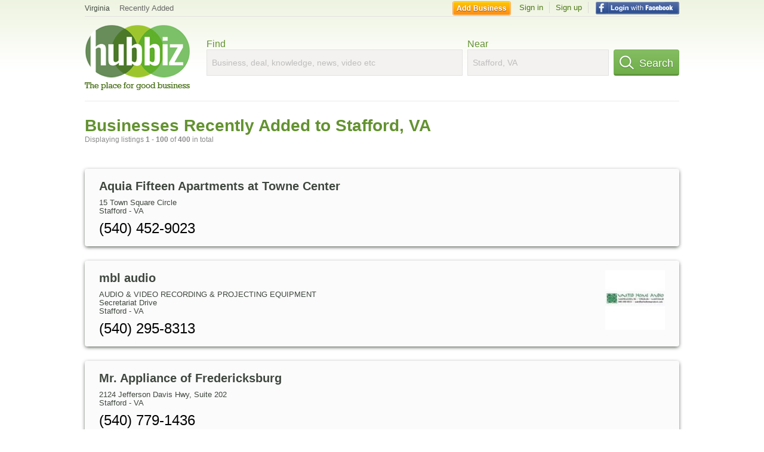

--- FILE ---
content_type: text/html; charset=utf-8
request_url: https://hub.biz/Stafford-VA/recently-added
body_size: 12928
content:
<!doctype html>
<html xmlns="http://www.w3.org/1999/xhtml" xml:lang="en-us" lang="en-us" xmlns:og="http://opengraphprotocol.org/schema/" xmlns:fb="http://www.facebook.com/2008/fbml">
<head>
    <link rel="preload" href="https://use.typekit.net/pwy7yuk.js" as="script">
    <link rel="preconnect" href="https://fonts.gstatic.com" crossorigin>
    <script>
      (function(d) {
        let config = {
              kitId: 'pwy7yuk',
              scriptTimeout: 3000
            },
            h=d.documentElement,t=setTimeout(function(){h.className=h.className.replace(/\bwf-loading\b/g,"")+" wf-inactive";},config.scriptTimeout),tk=d.createElement("script"),f=false,s=d.getElementsByTagName("script")[0],a;h.className+=" wf-loading";tk.src='//use.typekit.net/'+config.kitId+'.js';tk.async=true;tk.onload=tk.onreadystatechange=function(){a=this.readyState;if(f||a&&a!="complete"&&a!="loaded")return;f=true;clearTimeout(t);try{Typekit.load(config)}catch(e){}};s.parentNode.insertBefore(tk,s)
      })(document);
    </script>
  <style>
    * {
      margin: 0;
      padding: 0;
    }
    html, body, div, span, applet, object, iframe, h1, h2, h3, h4, h5, h6, p, blockquote, pre, a, abbr, acronym, address, big, cite, code, del, dfn, em, font, img, ins, kbd, q, s, samp, small, strike, strong, sub, sup, tt, var, dl, dt, dd, ol, ul, li, fieldset, form, label, legend, table, caption, tbody, tfoot, thead, tr, th, td {
      border: 0;
      outline: 0;
      font-weight: inherit;
      font-style: inherit;
      font-size: 100%;
      font-family: inherit;
      vertical-align: baseline;
    }
    body {
      font-family: Roboto, sans-serif, Arial, Helvetica;
      font-size:0.78em;
    }
    .wf-loading body {
      font-family: Helvetica, Arial, sans-serif !important;
    }
  </style>
  <link rel="stylesheet" href="https://hubbiz.net/assets/application-59aa835d4ec6b6490ee25f29990f297ef5b00b74f6aedbe20fe0ed5885ace86b.css" media="screen" />    <meta http-equiv="content-type" content="text/html; charset=utf-8"/>
  <meta http-equiv="content-language" content="en-us" />
  <meta name="viewport" content="width=device-width, initial-scale=1, user-scalable=1, shrink-to-fit=no">
  
<script type="text/javascript">
  var PreHbz=PreHbz||{toRunStack:[],ran:!1,onStart:function(t){this.ran?t():this.toRunStack.push(t)}};
  var Hubbiz = Hubbiz || {};
  window._sf_startpt=(new Date()).getTime();
  window.__errorsEvents = window.__errorsEvents || [];
  window.__errorSent = false;
  window.__errG = window.__errG || [];
  window.addEventListener("error", (e) => {
    const m = 'BE: ' + e.message + ' ' + e.filename + ':' + e.lineno + ':' + e.colno + "\n" + e.stack;
    __errorsEvents.push(m); __errG.push(m);
  });
  window.site_domain = 'hub.biz';
  window.__HubbizProtocol = 'https://';
  window.__runOptions = {
    traceId: 'e7d524623b6b9be140b026fdcd2e3f84',
    spanId: '3a95f724181f041c',
    sampled: false,
    name: 'FrontendProduction',
    version: 'd760eb727'
  };
  window.__apmLabels = [['mobile', ''], ['be', 'backend_ok_bot']];
  window.__rumTName = 'city/recently_added#show_results';
  window.__HubbizAppEnv = 'production';
  window._hbzEvents = window._hbzEvents || [];
  window.google_map = 'AIzaSyAJ7E_Dk5us1l2SD4a0B1Mhj10SsxJzTQg';
</script>
  <title>Businesses Recently Added to Stafford, VA Jan 2026 | Hubbiz</title>
  <meta name="description" content="#" />
  <base href="https://hub.biz" />
  <meta name="format-detection" content="telephone=no"/>
  
  <meta name="csrf-param" content="authenticity_token" />
<meta name="csrf-token" content="6YRmz9-cr6h0GWBO4tGE_CtCLfuC9WqHWyBobXbaRAHfve8F6IdzLxS1EVJ7uLBAUrGuNewe9L368Pk4tjgQug" />  <link rel="canonical" href="https://hub.biz/Stafford-VA/recently-added">
  <link rel="shortcut icon" href="https://hubbiz.net/images/favicon.ico" />
  <meta name="theme-color" content="#dfedb7">
  <meta http-equiv='content-language' content="en-us">
  <script>window.google_analytics_uacct = "UA-18725618-1";</script>
<script src="https://hubbiz.net/assets/libs-0d723d3da57d1b1784fa1da02bde441f4075df9d55bff43054722abdd39be4e1.js" defer="defer"></script><script src="https://hubbiz.net/assets/libs_1-09b7874bd20036ee727971d60cd797b60c3dbc23f1b4b7a36c1e04aadd05c83f.js" defer="defer"></script><script src="https://hubbiz.net/assets/libs_2-680b3096df9edd12ab871378d8cb27397102886961ac0ab070ab06864a0ff73f.js" defer="defer"></script><script src="https://hubbiz.net/assets/application-8ebcb35400847ead0b46dcb69834ccb257ba7518bcecff2caed4eb42df18e513.js" defer="defer"></script><script src="https://hubbiz.net/assets/packery.pkgd.min-c04747e4f2c95a5ef755ef0444108b2f3f941a6ffa6b6481e96f849f339c5e35.js" defer="defer"></script>  <script src="https://hubbiz.net/assets/search_box-598c590128f23f6d0f2621d12e26329e7529f3666c1283c4c6cd87a1926b1522.js" defer="defer"></script>    <link rel="stylesheet" href="https://hubbiz.net/assets/desktop/search-eb26a88fc1e6e20cb2930dce4d936c18f380d7ce2f53ee5c2726315bdd6b401d.css" media="screen" />
<link rel="stylesheet" href="https://hubbiz.net/assets/add_business-029f37e6ac95a16065706ea509d453f817ca5a709560271e16d8d7dd7e904c98.css" media="screen" />
<link rel="stylesheet" href="https://hubbiz.net/assets/desktop/three-column-3c4d42eceeaf7798112e515b42311e63a9c00051ae14373e621f1d5aba56d785.css" media="screen" />
  <script src="https://hubbiz.net/assets/desktop/search-eb7ff681bd6b41853e97b72fbdd7ce72c9170da46a03c888dfec4b7b07b47658.js" defer="defer"></script>
</head>
<body>
<header id="big_header">
  <div id="header_container">
    <nav id="top-header">
      <div class="wrap-header-left">
        <div class="h_bc_container">
          <div class="h_bc">
            <div itemscope itemtype="https://schema.org/BreadcrumbList">
              <div class="h_current_loc" itemprop="itemListElement" itemscope itemtype="https://schema.org/ListItem">
                <meta itemprop="position" content="1" />
                <div class="h_city h_def_location">
                  <a href="https://hub.biz/va/" itemprop="item"><span itemprop="name">Virginia</span></a>
                </div>
              </div>
                <div class="h_current_cat" itemprop="itemListElement" itemscope itemtype="https://schema.org/ListItem">
                  <meta itemprop="position" content="2" />
                  <a href="https://hub.biz/Stafford-VA/" style="background-image:none;" class="h_cur_link" itemprop="item">
                    <span itemprop="name">Recently Added</span></a>
                </div>
            </div>
          </div>
        </div>
      </div> <!--  end wrap header left  -->
      <div class="wrap-header-right"> <!--  wrap header right  -->
        <div id="sel_recent">
        </div>
          <div id="h_signin">
            <a href="#"
               rel="nofollow"
               onclick="var fbwindow = window.open('https://hub.biz/connect_to_facebook?url='+location.href,'fbwindow','height=400,width=600');fbwindow.focus();return false;" class="facebook-login" id="hubbiz-facebook-login"></a>
            <a id="h_lsignup" rel="nofollow" href="https://hub.biz/users/sign_up?from=city/recently_added_show_results">Sign up</a>
            <a id="h_lsignin" rel="nofollow" href="https://hub.biz/users/sign_in?from=city/recently_added_show_results">Sign in</a>
            <a id="h_add_biz" rel="nofollow" href="https://hub.biz/business_registration/pick_domain?s=h-city/recently_added-show_results">Add Business</a>
          </div>
      </div><!--  end wrap header right  -->
    </nav>
      <a href="https://hub.biz" class="logo" title="Hubbiz"></a>
      <div id="search-box" class="sb-params">
  <form action="https://hub.biz/Stafford-VA/search" method="get">
    <div class="q-col">
      <label for="keyword">Find</label><input type="text" name="q"  id="keyword" placeholder="Business, deal, knowledge, news, video etc" />
    </div>
    <div class="n-col">
      <label for="near-input">Near</label><input type="text" id="near-input" class="near" name="near" placeholder="Stafford, VA" value="">
    </div>
    <button id="home_s_send" type="submit" class="s-col"><span class="icon-h"></span>&nbsp;Search</button>
    <input type="hidden" class="default-location" value="Stafford, VA">
      <input type="hidden" name="qf" value="city/recently_added-show_results" id="qf">
    <input type="hidden" id="geo_id" name="geo_id">
  </form>
</div>

        <div style="height: 16px; display: block;width: 100%;float:left;"></div>
      <div class="clear"></div>
  </div>
</header>
<div id="body">

<script>var this_page = 'search_results';</script>


<div id="results-page" class="city-page">
  
  <main class="middle">
      <div class="header-wrap">
        <h1>Businesses Recently Added to Stafford, VA</h1>
        <span>Displaying listings <b>1&nbsp;-&nbsp;100</b> of <b>400</b> in total</span>
      </div>
      
        <div id="search_results_container" style="padding-top: 18px;">
          
          <div id="search_results">
            
            <section><ul class="card-listings"><li >
  <h2><a href="https://aquia15.hub.biz">Aquia Fifteen Apartments at Towne Center</a></h2>
       <div class="address">
    <p>15 Town Square Circle</p>
<p><span>Stafford</span> - <span>VA</span></p>
    </div>
    <p class="phone_biz_stub"><i class="fa fa-phone"></i> (540) 452-9023</p>
</li>
<li >
    <a rel="nofollow" class="logo-link" href="https://mbl-audio.hub.biz">
      <img src="https://assets-hubbiz.s3.amazonaws.com/business/logo/44684782/medium_mbl-audio-stafford-va.jpg" alt="mbl audio in Stafford, VA Audio &amp; Video Recording &amp; Projecting Equipment" width="120"/>
</a>  <h2><a href="https://mbl-audio.hub.biz">mbl audio</a></h2>
  <p class="c">Audio & Video Recording & Projecting Equipment</p>     <div class="address">
    <p>Secretariat Drive</p>
<p><span>Stafford</span> - <span>VA</span></p>
    </div>
    <p class="phone_biz_stub"><i class="fa fa-phone"></i> (540) 295-8313</p>
</li>
<li >
  <h2><a href="https://mrappliancefredericksburg.hub.biz">Mr. Appliance of Fredericksburg</a></h2>
       <div class="address">
    <p>2124 Jefferson Davis Hwy, Suite 202</p>
<p><span>Stafford</span> - <span>VA</span></p>
    </div>
    <p class="phone_biz_stub"><i class="fa fa-phone"></i> (540) 779-1436</p>
</li>
<li >
    <a rel="nofollow" class="logo-link" href="https://shm-cd.hub.biz">
      <img src="https://assets-hubbiz.s3.amazonaws.com/business/logo/44683281/medium_shm-cd-stafford-va.jpg" alt="shm cd in Stafford, VA Audio Video Equipment Service &amp; Repair" width="120"/>
</a>  <h2><a href="https://shm-cd.hub.biz">shm cd</a></h2>
  <p class="c">Audio Video Equipment Service & Repair</p>     <div class="address">
    <p>N/A</p>
<p><span>Stafford</span> - <span>VA</span></p>
    </div>
    <p class="phone_biz_stub"><i class="fa fa-phone"></i> (540) 295-8313</p>
</li>
<li >
    <a rel="nofollow" class="logo-link" href="https://impact-dental-care.hub.biz">
      <img src="https://assets-hubbiz.s3.amazonaws.com/business/logo/44681073/medium_impact-dental-care-stafford-va.jpg" alt="Impact Dental Care in Stafford, VA Dentists" width="120"/>
</a>  <h2><a href="https://impact-dental-care.hub.biz">Impact Dental Care</a></h2>
  <p class="c">Dentists</p>     <div class="address">
    <p>905 Wonder Rd, Ste 130</p>
<p><span>Stafford</span> - <span>VA</span></p>
    </div>
    <p class="phone_biz_stub"><i class="fa fa-phone"></i> (540) 426-1500</p>
</li>
<li >
    <a rel="nofollow" class="logo-link" href="https://https-dedicateddentalva-com.hub.biz">
      <img src="https://assets-hubbiz.s3.amazonaws.com/business/logo/44673831/medium_dedicated-dental-stafford-va.png" alt="Dedicated Dental in Stafford, VA Dentists" width="120"/>
</a>  <h2><a href="https://https-dedicateddentalva-com.hub.biz">Dedicated Dental</a></h2>
  <p class="c">Dentists</p>     <div class="address">
    <p>11 Hope Rd #201</p>
<p><span>Stafford</span> - <span>VA</span></p>
    </div>
    <p class="phone_biz_stub"><i class="fa fa-phone"></i> (540) 318-8691</p>
</li>
<li >
    <a rel="nofollow" class="logo-link" href="https://the-law-office-of-miles-franklin-llc.hub.biz">
      <img src="https://assets-hubbiz.s3.amazonaws.com/business/logo/44672131/medium_the-law-office-of-miles-franklin-llc-stafford-va.png" alt="The Law Office of Miles Franklin, LL​C in Stafford, VA Divorce &amp; Family Law Attorneys" width="120"/>
</a>  <h2><a href="https://the-law-office-of-miles-franklin-llc.hub.biz">The Law Office of Miles Franklin, LL​C</a></h2>
  <p class="c">Divorce & Family Law Attorneys</p>     <div class="address">
    <p>800 Corporate Drive, Suite 301 - #604</p>
<p><span>Stafford</span> - <span>VA</span></p>
    </div>
    <p class="phone_biz_stub"><i class="fa fa-phone"></i> (276) 773-6102</p>
</li>
<li >
    <a rel="nofollow" class="logo-link" href="https://wo2-environmental-cleaning-services.hub.biz">
      <img src="https://assets-hubbiz.s3.amazonaws.com/business/logo/44658518/medium_wo2-environmental-cleaning-services-stafford-va.png" alt="WO2 Environmental Cleaning Services in Stafford, VA Business Services" width="120"/>
</a>  <h2><a href="https://wo2-environmental-cleaning-services.hub.biz">WO2 Environmental Cleaning Services</a></h2>
  <p class="c">Business Services</p>     <div class="address">
    <p>408 Hatchers Run Court, USA</p>
<p><span>Stafford</span> - <span>VA</span></p>
    </div>
    <p class="phone_biz_stub"><i class="fa fa-phone"></i> (571) 394-0297</p>
</li>
<li >
  <h2><a href="https://usa-ninja-challenge-stafford.hub.biz">USA Ninja Challenge</a></h2>
       <div class="address">
    <p>650 Corporate Drive</p>
<p><span>Stafford</span> - <span>VA</span></p>
    </div>
    <p class="phone_biz_stub"><i class="fa fa-phone"></i> (571) 234-6153</p>
</li>
<li >
    <a rel="nofollow" class="logo-link" href="https://hotworxstafford.hub.biz">
      <img src="https://assets-hubbiz.s3.amazonaws.com/business/logo/44612804/medium_hotworx-stafford-va-patriots-crossing-stafford-va.jpg" alt="HOTWORX - Stafford, VA (Patriots Crossing) in Stafford, VA Yoga Instruction" width="120"/>
</a>  <h2><a href="https://hotworxstafford.hub.biz">HOTWORX - Stafford, VA (Patriots Crossing)</a></h2>
  <p class="c">Yoga Instruction</p>     <div class="address">
    <p>115 Valor Ct, Ste 105</p>
<p><span>Stafford</span> - <span>VA</span></p>
    </div>
    <p class="phone_biz_stub"><i class="fa fa-phone"></i> (540) 300-6987</p>
</li>
<li >
    <a rel="nofollow" class="logo-link" href="https://https-www-poolsstafford-com.hub.biz">
      <img src="https://assets-hubbiz.s3.amazonaws.com/business/logo/44610672/medium_pools-stafford-stafford-va.jpg" alt="Pools Stafford in Stafford, VA Swimming Pools" width="120"/>
</a>  <h2><a href="https://https-www-poolsstafford-com.hub.biz">Pools Stafford</a></h2>
  <p class="c">Swimming Pools</p>     <div class="address">
    <p>3248 Jefferson Davis Hwy, Stafford, VA 22554</p>
<p><span>Stafford</span> - <span>VA</span></p>
    </div>
    <p class="phone_biz_stub"><i class="fa fa-phone"></i> (571) 240-5571</p>
</li>
<li >
  <h2><a href="https://jakt-professional-transport.hub.biz">JAKT professional transport services</a></h2>
  <p class="c">Transportation</p>     <div class="address">
    <p>Stafford, Virginia, 22554</p>
<p><span>Stafford</span> - <span>VA</span></p>
    </div>
    <p class="phone_biz_stub"><i class="fa fa-phone"></i> (301) 379-5971</p>
</li>
<li >
  <h2><a href="https://senior-helpers-of-stafford.hub.biz">Senior Helpers of Stafford</a></h2>
  <p class="c">Health & Medical</p>     <div class="address">
    <p>85 Mine Rd # 103</p>
<p><span>Stafford</span> - <span>VA</span></p>
    </div>
    <p class="phone_biz_stub"><i class="fa fa-phone"></i> (540) 900-4906</p>
</li>
<li >
    <a rel="nofollow" class="logo-link" href="https://keeneyesautodetailing.hub.biz">
      <img src="https://assets-hubbiz.s3.amazonaws.com/business/logo/44603630/medium_keen-eyes-auto-detailing-stafford-va.webp" alt="Keen Eyes Auto Detailing in Stafford, VA Auto Maintenance &amp; Repair Services" width="120"/>
</a>  <h2><a href="https://keeneyesautodetailing.hub.biz">Keen Eyes Auto Detailing</a></h2>
  <p class="c">Auto Maintenance & Repair Services</p>     <div class="address">
    <p>Stafford Va</p>
<p><span>Stafford</span> - <span>VA</span></p>
    </div>
    <p class="phone_biz_stub"><i class="fa fa-phone"></i> (540) 385-1641</p>
</li>
<li >
    <a rel="nofollow" class="logo-link" href="https://c-p-plumbing-stafford.hub.biz">
      <img src="https://assets-hubbiz.s3.amazonaws.com/business/logo/44601819/medium_c-p-plumbing-stafford-va.jpg" alt="C &amp; P Plumbing in Stafford, VA Plumbing Contractors" width="120"/>
</a>  <h2><a href="https://c-p-plumbing-stafford.hub.biz">C &amp; P Plumbing</a></h2>
  <p class="c">Plumbing Contractors</p>     <div class="address">
    <p>584 Eskimo Hill Rd</p>
<p><span>Stafford</span> - <span>VA</span></p>
    </div>
    <p class="phone_biz_stub"><i class="fa fa-phone"></i> (540) 657-4888</p>
</li>
<li >
  <h2><a href="https://belmont-plastic-surgery-stafford-va.hub.biz">Belmont Plastic Surgery</a></h2>
       <div class="address">
    <p>2071 Richmond Hwy.</p>
<p><span>Stafford</span> - <span>VA</span></p>
    </div>
    <p class="phone_biz_stub"><i class="fa fa-phone"></i> (540) 891-0040</p>
</li>
<li class="claimed">
    <div class="verified-banner"><span class="icon-h"></span> VERIFIED</div>
  <h2><a href="https://appliancerepairstaffordva.hub.biz">Appliance Repair Stafford VA</a></h2>
       <div class="address">
    <p>100 Alf Ln</p>
<p><span>Stafford</span> - <span>VA</span></p>
    </div>
    <p class="phone_biz_stub"><i class="fa fa-phone"></i> (540) 693-2866</p>
</li>
<li >
  <h2><a href="https://hilltop-powerwashing-llc.hub.biz">Hilltop Powerwashing,</a></h2>
       <div class="address">
    <p>11 Falcon Ct</p>
<p><span>Stafford</span> - <span>VA</span></p>
    </div>
    <p class="phone_biz_stub"><i class="fa fa-phone"></i> (540) 818-7457</p>
</li>
<li >
    <a rel="nofollow" class="logo-link" href="https://master-finisher-services-llc.hub.biz">
      <img src="https://assets-hubbiz.s3.amazonaws.com/business/logo/44581439/medium_master-finisher-services-llc-stafford-va.jpg" alt="Master Finisher Services in Stafford, VA Carpet &amp; Rugs Repairing &amp; Binding" width="120"/>
</a>  <h2><a href="https://master-finisher-services-llc.hub.biz">Master Finisher Services</a></h2>
  <p class="c">Carpet & Rugs Repairing & Binding</p>     <div class="address">
    <p>Service Area</p>
<p><span>Stafford</span> - <span>VA</span></p>
    </div>
    <p class="phone_biz_stub"><i class="fa fa-phone"></i> (540) 318-9023</p>
</li>
<li >
  <h2><a href="https://ricky-s-towing-llc.hub.biz">Ricky&#39;s Towing</a></h2>
  <p class="c">Towing</p>     <div class="address">
    <p>Serving Area</p>
<p><span>Stafford</span> - <span>VA</span></p>
    </div>
    <p class="phone_biz_stub"><i class="fa fa-phone"></i> (540) 699-9929</p>
</li>
<li class="claimed">
    <div class="verified-banner"><span class="icon-h"></span> VERIFIED</div>
    <a rel="nofollow" class="logo-link" href="https://top-notch-moving-services.hub.biz">
      <img src="https://assets-hubbiz.s3.amazonaws.com/business/logo/44571030/medium_top-notch-moving-services-stafford-va.png" alt="Top Notch Moving Services in Stafford, VA Moving Companies" width="120"/>
</a>  <h2><a href="https://top-notch-moving-services.hub.biz">Top Notch Moving Services</a></h2>
  <p class="c">Moving Companies</p>     <div class="address">
    <p>600 Corporate Dr #130, Stafford, VA 22554</p>
<p><span>Stafford</span> - <span>VA</span></p>
    </div>
    <p class="phone_biz_stub"><i class="fa fa-phone"></i> (703) 343-9603</p>
</li>
<li >
    <a rel="nofollow" class="logo-link" href="https://floorshield.hub.biz">
      <img src="https://assets-hubbiz.s3.amazonaws.com/business/logo/44560424/medium_floor-shield-of-northern-virginia-stafford-va.jpg" alt="Floor Shield of Northern Virginia in Stafford, VA Flooring Contractors" width="120"/>
</a>  <h2><a href="https://floorshield.hub.biz">Floor Shield of Northern Virginia</a></h2>
  <p class="c">Flooring Contractors</p>     <div class="address">
    <p>29 Westbrook Ln</p>
<p><span>Stafford</span> - <span>VA</span></p>
    </div>
    <p class="phone_biz_stub"><i class="fa fa-phone"></i> (540) 426-3724</p>
</li>
<li >
  <h2><a href="https://stafford-sofa-cleaningstafford-sofa-cleaning.hub.biz">Stafford Sofa Cleaning</a></h2>
  <p class="c">Cleaning Systems & Equipment</p>     <div class="address">
    <p>12 Mica Way</p>
<p><span>Stafford</span> - <span>VA</span></p>
    </div>
    <p class="phone_biz_stub"><i class="fa fa-phone"></i> (703) 634-3215</p>
</li>
<li >
    <a rel="nofollow" class="logo-link" href="https://dmv-pro-painting.hub.biz">
      <img src="https://assets-hubbiz.s3.amazonaws.com/business/logo/44553357/medium_dmv-pro-painting-stafford-va.png" alt="DMV Pro Painting in Stafford, VA Painting Contractors" width="120"/>
</a>  <h2><a href="https://dmv-pro-painting.hub.biz">DMV Pro Painting</a></h2>
  <p class="c">Painting Contractors</p>     <div class="address">
    <p>229 Raintree Blvd, Stafford, VA 22556</p>
<p><span>Stafford</span> - <span>VA</span></p>
    </div>
    <p class="phone_biz_stub"><i class="fa fa-phone"></i> (540) 446-4525</p>
</li>
<li >
  <h2><a href="https://global-equipment-rentalsusa.hub.biz">Global Equipment Rentals</a></h2>
  <p class="c">Construction Services</p>     <div class="address">
    <p>3828 Jefferson Davis HWY</p>
<p><span>Stafford</span> - <span>VA</span></p>
    </div>
    <p class="phone_biz_stub"><i class="fa fa-phone"></i> (703) 490-9006</p>
</li>
<li >
  <h2><a href="https://topnotchmovingservices.hub.biz">Top Notch Moving Services</a></h2>
       <div class="address">
    <p>600 Corporate Dr #130</p>
<p><span>Stafford</span> - <span>VA</span></p>
    </div>
    <p class="phone_biz_stub"><i class="fa fa-phone"></i> (703) 343-9603</p>
</li>
<li >
  <h2><a href="https://quantico-scuba-va-1.hub.biz">Quantico Scuba</a></h2>
  <p class="c">Sports & Recreational Services</p> <p class="result-about">Quantico Scuba a full service PADI dive center on Route One in Stafford, VA. near Globe &amp; Laurel restaurant by Quantico Marine Corp Base back gate…</p>    <div class="address">
    <p>3967 Jefferson Davis Hwy</p>
<p><span>Stafford</span> - <span>VA</span></p>
    </div>
    <p class="phone_biz_stub"><i class="fa fa-phone"></i> (571) 969-3483</p>
</li>
<li >
  <h2><a href="https://lil-teas-specialty-desserts.hub.biz">Lil Tea&#39;s Specialty Desserts</a></h2>
  <p class="c">Restaurants/Food & Dining</p>     <div class="address">
    <p>2033 Coast Guard Dr</p>
<p><span>Stafford</span> - <span>VA</span></p>
    </div>
    <p class="phone_biz_stub"><i class="fa fa-phone"></i> (540) 310-3477</p>
</li>
<li >
  <h2><a href="https://fun-time-ice-cream.hub.biz">Fun Time Ice Cream</a></h2>
  <p class="c">Ice Cream & Frozen Yogurt</p>     <div class="address">
    <p>100 Oakridge Drive</p>
<p><span>Stafford</span> - <span>VA</span></p>
    </div>
    <p class="phone_biz_stub"><i class="fa fa-phone"></i> (703) 899-3302</p>
</li>
<li >
  <h2><a href="https://barley-naked-brewing-company.hub.biz">Barley Naked Brewing Company</a></h2>
  <p class="c">Restaurants/Food & Dining</p>     <div class="address">
    <p>15 Tech Parkway</p>
<p><span>Stafford</span> - <span>VA</span></p>
    </div>
    <p class="phone_biz_stub"><i class="fa fa-phone"></i> (540) 623-4475</p>
</li>
<li >
  <h2><a href="https://semper-fi-fund.hub.biz">Semper Fi Fund</a></h2>
  <p class="c">Restaurants/Food & Dining</p>     <div class="address">
    <p>400 Corporate Dr Ste. 201</p>
<p><span>Stafford</span> - <span>VA</span></p>
    </div>
    <p class="phone_biz_stub"><i class="fa fa-phone"></i> (703) 509-0936</p>
</li>
<li >
  <h2><a href="https://dirty-problems-llc-va.hub.biz">Dirty Problems,</a></h2>
  <p class="c">Restaurants/Food & Dining</p>     <div class="address">
    <p>11 Hope Rd 111-243</p>
<p><span>Stafford</span> - <span>VA</span></p>
    </div>
    <p class="phone_biz_stub"><i class="fa fa-phone"></i> (855) 643-4789</p>
</li>
<li >
  <h2><a href="https://paisanos-pizza-va-34.hub.biz">Paisano&#39;s Pizza</a></h2>
  <p class="c">Pizza Restaurant</p>     <div class="address">
    <p>1515 Stafford Market Pl</p>
<p><span>Stafford</span> - <span>VA</span></p>
    </div>
    <p class="phone_biz_stub"><i class="fa fa-phone"></i> (540) 288-9900</p>
</li>
<li >
  <h2><a href="https://steve-os-bbq-burgers.hub.biz">Steve-O&#39;s Bbq Burgers</a></h2>
  <p class="c">Barbecue Restaurants</p>     <div class="address">
    <p>230 Garrisonville Rd</p>
<p><span>Stafford</span> - <span>VA</span></p>
    </div>
    <p class="phone_biz_stub"><i class="fa fa-phone"></i> (571) 331-9348</p>
</li>
<li >
  <h2><a href="https://dr-sonya-morse-va.hub.biz">Dr. Sonya Morse</a></h2>
  <p class="c">Day Spas</p>     <div class="address">
    <p>90 Greenspring Dr</p>
<p><span>Stafford</span> - <span>VA</span></p>
    </div>
    <p class="phone_biz_stub"><i class="fa fa-phone"></i> (855) 962-3621</p>
</li>
<li >
  <h2><a href="https://skinny-wraps-dc-va.hub.biz">Skinny Wraps DC</a></h2>
  <p class="c">Day Spas</p>     <div class="address">
    <p>800 Corporate Dr</p>
<p><span>Stafford</span> - <span>VA</span></p>
    </div>
    <p class="phone_biz_stub"><i class="fa fa-phone"></i> (703) 884-3890</p>
</li>
<li >
  <h2><a href="https://knights-of-columbus-field-agent.hub.biz">Knights Of Columbus Field Agent</a></h2>
  <p class="c">Restaurants/Food & Dining</p>     <div class="address">
    <p>106 Kings Crest Drive</p>
<p><span>Stafford</span> - <span>VA</span></p>
    </div>
    <p class="phone_biz_stub"><i class="fa fa-phone"></i> (540) 720-8057</p>
</li>
<li >
  <h2><a href="https://dr-hamed-kabiri.hub.biz">Dr. Hamed Kabiri</a></h2>
  <p class="c">Day Spas</p>     <div class="address">
    <p>282 Choptank Rd #103</p>
<p><span>Stafford</span> - <span>VA</span></p>
    </div>
    <p class="phone_biz_stub"><i class="fa fa-phone"></i> (855) 962-3621</p>
</li>
<li >
  <h2><a href="https://tipicos-la-cabana.hub.biz">Tipicos La Cabana</a></h2>
  <p class="c">Mexican Restaurants</p>     <div class="address">
    <p>3210 Jefferson Davis Hwy</p>
<p><span>Stafford</span> - <span>VA</span></p>
    </div>
    <p class="phone_biz_stub"><i class="fa fa-phone"></i> (540) 446-7324</p>
</li>
<li >
  <h2><a href="https://hatts-handyman-services.hub.biz">Hatt&#39;s Handyman Services</a></h2>
       <div class="address">
    <p>35 Lovelace Ln</p>
<p><span>Stafford</span> - <span>VA</span></p>
    </div>
    <p class="phone_biz_stub"><i class="fa fa-phone"></i> (571) 329-7273</p>
</li>
<li >
  <h2><a href="https://massage-matters-wellness-center.hub.biz">Massage Matters Wellness Center</a></h2>
  <p class="c">Massage Therapy</p>     <div class="address">
    <p>418 Garrisonville Rd Ste 106</p>
<p><span>Stafford</span> - <span>VA</span></p>
    </div>
    <p class="phone_biz_stub"><i class="fa fa-phone"></i> (540) 288-0111</p>
</li>
<li >
  <h2><a href="https://crown-of-glory-beauty-salon-inc.hub.biz">Crown Of Glory Beauty Salon</a></h2>
  <p class="c">Beauty Salons</p>     <div class="address">
    <p>40 Juggins Rd.</p>
<p><span>Stafford</span> - <span>VA</span></p>
    </div>
    <p class="phone_biz_stub"><i class="fa fa-phone"></i> (540) 720-0806</p>
</li>
<li >
  <h2><a href="https://anitas-va.hub.biz">Anitas</a></h2>
  <p class="c">Mexican Restaurants</p>     <div class="address">
    <p>2899 Jefferson Davis Hwy</p>
<p><span>Stafford</span> - <span>VA</span></p>
    </div>
    <p class="phone_biz_stub"><i class="fa fa-phone"></i> (540) 658-9940</p>
</li>
<li >
  <h2><a href="https://la-rosetta-ristorante-va.hub.biz">La Rosetta Ristorante</a></h2>
  <p class="c">Italian Restaurants</p> <p class="result-about">That's Amore
Enjoy Delicious Italian Food with the Whole Family

Have an authentic Italian meal at La Rosetta Ristorante in Stafford, Virginia. With more than 44…</p>    <div class="address">
    <p>315 Garrisonville Rd</p>
<p><span>Stafford</span> - <span>VA</span></p>
    </div>
    <p class="phone_biz_stub"><i class="fa fa-phone"></i> (540) 318-0284</p>
</li>
<li >
  <h2><a href="https://garys-ice-cream.hub.biz">Garys Ice Cream</a></h2>
  <p class="c">Ice Cream & Frozen Yogurt</p>     <div class="address">
    <p>397 Garrisonville Rd</p>
<p><span>Stafford</span> - <span>VA</span></p>
    </div>
    <p class="phone_biz_stub"><i class="fa fa-phone"></i> (540) 720-5094</p>
</li>
<li >
  <h2><a href="https://www-hi-tech-appliance-repairs-inc.hub.biz">Hi-Tech Appliance Repairs</a></h2>
       <div class="address">
    <p>Confederate Way</p>
<p><span>Stafford</span> - <span>VA</span></p>
    </div>
    <p class="phone_biz_stub"><i class="fa fa-phone"></i> (703) 420-9858</p>
</li>
<li >
    <a rel="nofollow" class="logo-link" href="https://dynamic-diesel-truck-repair.hub.biz">
      <img src="https://assets-hubbiz.s3.amazonaws.com/business/logo/44407415/medium_logo.jpg" alt="DYNAMIC DIESEL TRUCK REPAIR in Stafford, VA Truck Repair" width="120"/>
</a>  <h2><a href="https://dynamic-diesel-truck-repair.hub.biz">Dynamic Diesel Truck Repair</a></h2>
  <p class="c">Truck Repair</p>     <div class="address">
    <p>13 Eskimo Hill Rd</p>
<p><span>Stafford</span> - <span>VA</span></p>
    </div>
    <p class="phone_biz_stub"><i class="fa fa-phone"></i> (540) 900-1539</p>
</li>
<li >
    <a rel="nofollow" class="logo-link" href="https://a-and-j-cleaning-services.hub.biz">
      <img src="https://assets-hubbiz.s3.amazonaws.com/business/logo/44403800/medium_Aj_Cleaning.jpg" alt="A and J Cleaning Services in Stafford, VA Chemical Cleaning" width="120"/>
</a>  <h2><a href="https://a-and-j-cleaning-services.hub.biz">A and J Cleaning Services</a></h2>
  <p class="c">Chemical Cleaning</p>     <div class="address">
    <p>309 Kingsland Dr Stafford, VA 22556</p>
<p><span>Stafford</span> - <span>VA</span></p>
    </div>
    <p class="phone_biz_stub"><i class="fa fa-phone"></i> (571) 552-9996</p>
</li>
<li >
    <a rel="nofollow" class="logo-link" href="https://nova-esthetics-training.hub.biz">
      <img src="https://assets-hubbiz.s3.amazonaws.com/business/logo/44401655/medium_logo.png" alt="NoVa Esthetics Training in Stafford, VA Education" width="120"/>
</a>  <h2><a href="https://nova-esthetics-training.hub.biz">NoVa Esthetics Training</a></h2>
  <p class="c">Education</p>     <div class="address">
    <p>2785 Richmond Hwy Suite 113</p>
<p><span>Stafford</span> - <span>VA</span></p>
    </div>
    <p class="phone_biz_stub"><i class="fa fa-phone"></i> (540) 720-1444</p>
</li>
<li >
    <a rel="nofollow" class="logo-link" href="https://we-buy-vacant-land.hub.biz">
      <img src="https://assets-hubbiz.s3.amazonaws.com/business/logo/44400880/medium_Logo.png" alt="We Buy Vacant Land in Stafford, VA Real Estate" width="120"/>
</a>  <h2><a href="https://we-buy-vacant-land.hub.biz">We Buy Vacant Land</a></h2>
  <p class="c">Real Estate</p>     <div class="address">
    <p>2650 Jefferson Davis Hwy, Ste. 292,</p>
<p><span>Stafford</span> - <span>VA</span></p>
    </div>
    <p class="phone_biz_stub"><i class="fa fa-phone"></i> (087) 762-5102</p>
</li>
<li >
    <a rel="nofollow" class="logo-link" href="https://rejuvalase.hub.biz">
      <img src="https://assets-hubbiz.s3.amazonaws.com/business/logo/44397355/medium_logo.jpg" alt="Rejuvalase in Stafford, VA Day Spas" width="120"/>
</a>  <h2><a href="https://rejuvalase.hub.biz">Rejuvalase</a></h2>
  <p class="c">Day Spas</p>     <div class="address">
    <p>2761 Richmond Hwy Suite 201</p>
<p><span>Stafford</span> - <span>VA</span></p>
    </div>
    <p class="phone_biz_stub"><i class="fa fa-phone"></i> (540) 720-8881</p>
</li>
<li >
    <a rel="nofollow" class="logo-link" href="https://meritschools.hub.biz">
      <img src="https://assets-hubbiz.s3.amazonaws.com/business/logo/44388881/medium_logo.jpg" alt="Merit School of Quantico Corporate Center in Stafford, VA Child Care &amp; Day Care Services" width="120"/>
</a>  <h2><a href="https://meritschools.hub.biz">Merit School of Quantico Corporate Center</a></h2>
  <p class="c">Child Care & Day Care Services</p>     <div class="address">
    <p>400 Corporate Drive #100</p>
<p><span>Stafford</span> - <span>VA</span></p>
    </div>
    <p class="phone_biz_stub"><i class="fa fa-phone"></i> (703) 291-5224</p>
</li>
<li >
    <a rel="nofollow" class="logo-link" href="https://himalayan-salt-bricks.hub.biz">
      <img src="https://assets-hubbiz.s3.amazonaws.com/business/logo/44388126/medium_Salt_Room.jpg" alt="Himalayan Salt Bricks in Stafford, VA Hot Tubs &amp; Spas - Service Repair &amp; Parts" width="120"/>
</a>  <h2><a href="https://himalayan-salt-bricks.hub.biz">Himalayan Salt Bricks</a></h2>
  <p class="c">Hot Tubs & Spas - Service Repair & Parts</p>     <div class="address">
    <p>13 Fulton Dr, Stafford, VA 22554</p>
<p><span>Stafford</span> - <span>VA</span></p>
    </div>
    <p class="phone_biz_stub"><i class="fa fa-phone"></i> (540) 242-1289</p>
</li>
<li >
    <a rel="nofollow" class="logo-link" href="https://patawomeck-foundation-repair-co.hub.biz">
      <img src="https://assets-hubbiz.s3.amazonaws.com/business/logo/44387143/medium_Logo.jpg" alt="Patawomeck Foundation Repair in Stafford, VA Builders &amp; Contractors" width="120"/>
</a>  <h2><a href="https://patawomeck-foundation-repair-co.hub.biz">Patawomeck Foundation Repair</a></h2>
  <p class="c">Builders & Contractors</p>     <div class="address">
    <p></p>
<p><span>Stafford</span> - <span>VA</span></p>
    </div>
    <p class="phone_biz_stub"><i class="fa fa-phone"></i> (540) 889-3161</p>
</li>
<li >
  <h2><a href="https://vocelli-pizza-stafford.hub.biz">Vocelli Pizza</a></h2>
  <p class="c">Pizza Restaurant</p>     <div class="address">
    <p>44 Mine Rd</p>
<p><span>Stafford</span> - <span>VA</span></p>
    </div>
    <p class="phone_biz_stub"><i class="fa fa-phone"></i> (540) 446-0445</p>
</li>
<li >
    <a rel="nofollow" class="logo-link" href="https://https-www-termitecontrol-stafford-com.hub.biz">
      <img src="https://assets-hubbiz.s3.amazonaws.com/business/logo/44379307/medium_pest_222.png" alt="Tribe Tales Termite Experts in Stafford, VA Disinfecting &amp; Pest Control Services" width="120"/>
</a>  <h2><a href="https://https-www-termitecontrol-stafford-com.hub.biz">Tribe Tales Termite Experts</a></h2>
  <p class="c">Disinfecting & Pest Control Services</p>     <div class="address">
    <p>450 Garrisonville Rd</p>
<p><span>Stafford</span> - <span>VA</span></p>
    </div>
    <p class="phone_biz_stub"><i class="fa fa-phone"></i> (540) 889-3706</p>
</li>
<li >
  <h2><a href="https://https-www-dmvsalon-com.hub.biz">Dmv Salon</a></h2>
       <div class="address">
    <p>261 Garrisonville Rd,Unit-105</p>
<p><span>Stafford</span> - <span>VA</span></p>
    </div>
    <p class="phone_biz_stub"><i class="fa fa-phone"></i> (703) 621-0611</p>
</li>
<li >
    <a rel="nofollow" class="logo-link" href="https://https-guttersstaffordva-com.hub.biz">
      <img src="https://assets-hubbiz.s3.amazonaws.com/business/logo/44369740/medium_17.jpg" alt="Patawomeck Gutter Solutions in Stafford, VA Gutter Covers" width="120"/>
</a>  <h2><a href="https://https-guttersstaffordva-com.hub.biz">Patawomeck Gutter Solutions</a></h2>
  <p class="c">Gutter Covers</p>     <div class="address">
    <p>475 Aquia Towne Ctr Dr</p>
<p><span>Stafford</span> - <span>VA</span></p>
    </div>
    <p class="phone_biz_stub"><i class="fa fa-phone"></i> (540) 426-3104</p>
</li>
<li >
    <a rel="nofollow" class="logo-link" href="https://immersivepaintingllc-com.hub.biz">
      <img src="https://assets-hubbiz.s3.amazonaws.com/business/logo/44367540/medium_logo.jpg" alt="Immersive Painting in Stafford, VA Business &amp; Trade Organizations" width="120"/>
</a>  <h2><a href="https://immersivepaintingllc-com.hub.biz">Immersive Painting</a></h2>
  <p class="c">Business & Trade Organizations</p>     <div class="address">
    <p>602 Waters Cove Ct</p>
<p><span>Stafford</span> - <span>VA</span></p>
    </div>
    <p class="phone_biz_stub"><i class="fa fa-phone"></i> (540) 760-7953</p>
</li>
<li >
    <a rel="nofollow" class="logo-link" href="https://enriquez-remodeling-landscaping.hub.biz">
      <img src="https://assets-hubbiz.s3.amazonaws.com/business/logo/44365261/medium_images.png" alt="Enriquez Remodeling &amp; Landscaping in Stafford, VA Lead Removal &amp; Abatement Products" width="120"/>
</a>  <h2><a href="https://enriquez-remodeling-landscaping.hub.biz">Enriquez Remodeling &amp; Landscaping</a></h2>
  <p class="c">Lead Removal & Abatement Products</p>     <div class="address">
    <p>123 main street</p>
<p><span>Stafford</span> - <span>VA</span></p>
    </div>
    <p class="phone_biz_stub"><i class="fa fa-phone"></i> (703) 655-1497</p>
</li>
<li >
    <a rel="nofollow" class="logo-link" href="https://homes-by-gage-cole.hub.biz">
      <img src="https://assets-hubbiz.s3.amazonaws.com/business/logo/44363212/medium_logo.png" alt="Homes by Gage Cole in Stafford, VA" width="120"/>
</a>  <h2><a href="https://homes-by-gage-cole.hub.biz">Homes by Gage Cole</a></h2>
       <div class="address">
    <p>25 Clement Dr #102</p>
<p><span>Stafford</span> - <span>VA</span></p>
    </div>
    <p class="phone_biz_stub"><i class="fa fa-phone"></i> (703) 258-9479</p>
</li>
<li >
    <a rel="nofollow" class="logo-link" href="https://beecroftorthostafford.hub.biz">
      <img src="https://assets-hubbiz.s3.amazonaws.com/business/logo/44357894/medium_Beecroft_Orthodontics.png" alt="Beecroft Orthodontics – Stafford in Stafford, VA Dental Orthodontist" width="120"/>
</a>  <h2><a href="https://beecroftorthostafford.hub.biz">Beecroft Orthodontics – Stafford</a></h2>
  <p class="c">Dental Orthodontist</p>     <div class="address">
    <p>243 Garrisonville Rd, #201</p>
<p><span>Stafford</span> - <span>VA</span></p>
    </div>
    <p class="phone_biz_stub"><i class="fa fa-phone"></i> (540) 659-6300</p>
</li>
<li >
  <h2><a href="https://brucewayland.hub.biz">Kayak Pool Guys</a></h2>
       <div class="address">
    <p>717 Telegraph Rd.</p>
<p><span>Stafford</span> - <span>VA</span></p>
    </div>
    <p class="phone_biz_stub"><i class="fa fa-phone"></i> (540) 418-0050</p>
</li>
<li >
    <a rel="nofollow" class="logo-link" href="https://mannastafford.hub.biz">
      <img src="https://assets-hubbiz.s3.amazonaws.com/business/logo/44348536/medium_manna_stafford_logo_transparent_500x226.png" alt="Manna Church Stafford/Quantico in Stafford, VA Non-Denominational Churches" width="120"/>
</a>  <h2><a href="https://mannastafford.hub.biz">Manna Church Stafford/Quantico</a></h2>
  <p class="c">Non-Denominational Churches</p>     <div class="address">
    <p>1700 Courthouse Road</p>
<p><span>Stafford</span> - <span>VA</span></p>
    </div>
    <p class="phone_biz_stub"><i class="fa fa-phone"></i> (808) 366-9771</p>
</li>
<li >
  <h2><a href="https://valvoline-instant-oil-change-stafford.hub.biz">Valvoline Instant Oil Change</a></h2>
  <p class="c">General Automotive Repair Shops</p>     <div class="address">
    <p>508 Garrisonville Road</p>
<p><span>Stafford</span> - <span>VA</span></p>
    </div>
</li>
<li class="claimed">
    <div class="verified-banner"><span class="icon-h"></span> VERIFIED</div>
    <a rel="nofollow" class="logo-link" href="https://610-merchant-services.hub.biz">
      <img src="https://assets-hubbiz.s3.amazonaws.com/business/logo/44312648/medium_610_Merchant_Services-500.png" alt="610 Merchant Services in Stafford, VA Business Services" width="120"/>
</a>  <h2><a href="https://610-merchant-services.hub.biz">610 Merchant Services</a></h2>
  <p class="c">Business Services</p>     <div class="address">
    <p>14 Shallow Creek Lane</p>
<p><span>Stafford</span> - <span>VA</span></p>
    </div>
    <p class="phone_biz_stub"><i class="fa fa-phone"></i> (540) 446-0826</p>
</li>
<li >
    <a rel="nofollow" class="logo-link" href="https://contractor-websites-plus.hub.biz">
      <img src="https://assets-hubbiz.s3.amazonaws.com/business/logo/44311643/medium_Contractor_Website_Plus_-_500.png" alt="Contractor Websites Plus in Stafford, VA Computer Software Service" width="120"/>
</a>  <h2><a href="https://contractor-websites-plus.hub.biz">Contractor Websites Plus</a></h2>
  <p class="c">Computer Software Service</p>     <div class="address">
    <p>111 Fiddlers Ct</p>
<p><span>Stafford</span> - <span>VA</span></p>
    </div>
    <p class="phone_biz_stub"><i class="fa fa-phone"></i> (540) 318-1800</p>
</li>
<li >
    <a rel="nofollow" class="logo-link" href="https://staffordtechnologies.hub.biz">
      <img src="https://assets-hubbiz.s3.amazonaws.com/business/logo/44310424/medium_Stafford_Technologies_-_500.png" alt="Stafford Technologies in Stafford, VA Designers" width="120"/>
</a>  <h2><a href="https://staffordtechnologies.hub.biz">Stafford Technologies</a></h2>
  <p class="c">Designers</p>     <div class="address">
    <p>111 Fiddlers Ct</p>
<p><span>Stafford</span> - <span>VA</span></p>
    </div>
    <p class="phone_biz_stub"><i class="fa fa-phone"></i> (540) 699-3287</p>
</li>
<li >
    <a rel="nofollow" class="logo-link" href="https://vetshauljunk-com.hub.biz">
      <img src="https://assets-hubbiz.s3.amazonaws.com/business/logo/44300633/medium_logo.png" alt="Vets Haul Junk in Stafford, VA Solid Waste Management" width="120"/>
</a>  <h2><a href="https://vetshauljunk-com.hub.biz">Vets Haul Junk</a></h2>
  <p class="c">Solid Waste Management</p>     <div class="address">
    <p>40 Larkwood Court</p>
<p><span>Stafford</span> - <span>VA</span></p>
    </div>
    <p class="phone_biz_stub"><i class="fa fa-phone"></i> (202) 802-6069</p>
</li>
<li >
  <h2><a href="https://sweeto-burrito-stafford.hub.biz">Sweeto Burrito</a></h2>
  <p class="c">Mexican Restaurants</p>     <div class="address">
    <p>50 North Stafford Complex Center</p>
<p><span>Stafford</span> - <span>VA</span></p>
    </div>
    <p class="phone_biz_stub"><i class="fa fa-phone"></i> (540) 628-7831</p>
</li>
<li >
  <h2><a href="https://shandiz-kabob.hub.biz">Shandiz Kabob</a></h2>
  <p class="c">Restaurants/Food & Dining</p>     <div class="address">
    <p>2983 Jefferson Davis Hwy</p>
<p><span>Stafford</span> - <span>VA</span></p>
    </div>
    <p class="phone_biz_stub"><i class="fa fa-phone"></i> (540) 602-2192</p>
</li>
<li >
  <h2><a href="https://olla-cafe-bar.hub.biz">Olla Cafe Bar</a></h2>
  <p class="c">Cafe Restaurants</p>     <div class="address">
    <p>2777 Jefferson Davis Hwy</p>
<p><span>Stafford</span> - <span>VA</span></p>
    </div>
    <p class="phone_biz_stub"><i class="fa fa-phone"></i> (540) 699-6355</p>
</li>
<li >
  <h2><a href="https://poke-mian-va.hub.biz">Poke Mian</a></h2>
  <p class="c">Restaurants/Food & Dining</p>     <div class="address">
    <p>325 Garrisonville Road</p>
<p><span>Stafford</span> - <span>VA</span></p>
    </div>
    <p class="phone_biz_stub"><i class="fa fa-phone"></i> (540) 318-8946</p>
</li>
<li >
  <h2><a href="https://peet-s-stafford.hub.biz">Peet&#39;s Stafford</a></h2>
  <p class="c">Restaurants/Food & Dining</p>     <div class="address">
    <p>3845 Jefferson Davis Highway</p>
<p><span>Stafford</span> - <span>VA</span></p>
    </div>
    <p class="phone_biz_stub"><i class="fa fa-phone"></i> (540) 646-0900</p>
</li>
<li >
  <h2><a href="https://el-molcajete-moya-2.hub.biz">El Molcajete Moya 2</a></h2>
  <p class="c">Restaurants/Food & Dining</p>     <div class="address">
    <p>125 Corporate Drive</p>
<p><span>Stafford</span> - <span>VA</span></p>
    </div>
    <p class="phone_biz_stub"><i class="fa fa-phone"></i> (571) 931-0111</p>
</li>
<li >
  <h2><a href="https://experimax-stafford-va.hub.biz">Experimax Stafford</a></h2>
  <p class="c">Computer Maintenance and Repair</p>     <div class="address">
    <p>263 Garrisonville Road</p>
<p><span>Stafford</span> - <span>VA</span></p>
    </div>
</li>
<li >
  <h2><a href="https://makeup-dynasty.hub.biz">Makeup Dynasty</a></h2>
       <div class="address">
    <p>2160 Jefferson Davis Highway</p>
<p><span>Stafford</span> - <span>VA</span></p>
    </div>
</li>
<li >
    <a rel="nofollow" class="logo-link" href="https://vetshauljunk.hub.biz">
      <img src="https://assets-hubbiz.s3.amazonaws.com/business/logo/44255726/medium_Logo.jpg" alt="Vets Haul Junk Removal in Stafford, VA Solid Waste Management" width="120"/>
</a>  <h2><a href="https://vetshauljunk.hub.biz">Vets Haul Junk Removal</a></h2>
  <p class="c">Solid Waste Management</p>     <div class="address">
    <p>40 Larkwood Ct</p>
<p><span>Stafford</span> - <span>VA</span></p>
    </div>
    <p class="phone_biz_stub"><i class="fa fa-phone"></i> (202) 802-6069</p>
</li>
<li >
    <a rel="nofollow" class="logo-link" href="https://ubreakifixstafford.hub.biz">
      <img src="https://assets-hubbiz.s3.amazonaws.com/business/logo/44253939/medium_UBIF-812003-21_CorporateGMBAssets-AsurionTR_SLocations_Asurion_TRSLogo_250x250_RGB.jpg" alt="Asurion Phone &amp; Tech Repair in Stafford, VA Computer Repairs" width="120"/>
</a>  <h2><a href="https://ubreakifixstafford.hub.biz">Asurion Phone &amp; Tech Repair</a></h2>
  <p class="c">Computer Repairs</p>     <div class="address">
    <p>364 Garrisonville Rd, #123</p>
<p><span>Stafford</span> - <span>VA</span></p>
    </div>
    <p class="phone_biz_stub"><i class="fa fa-phone"></i> (540) 628-0499</p>
</li>
<li >
    <a rel="nofollow" class="logo-link" href="https://access-leverage-llc.hub.biz">
      <img src="https://assets-hubbiz.s3.amazonaws.com/business/logo/44251812/medium_Access.jpg" alt="Access Leverage, in Stafford, VA Business Services" width="120"/>
</a>  <h2><a href="https://access-leverage-llc.hub.biz">Access Leverage,</a></h2>
  <p class="c">Business Services</p>     <div class="address">
    <p>800 Corporate Drive, Suite 301</p>
<p><span>Stafford</span> - <span>VA</span></p>
    </div>
    <p class="phone_biz_stub"><i class="fa fa-phone"></i> (540) 809-5296</p>
</li>
<li >
  <h2><a href="https://accessleverage.hub.biz">Access Leverage,</a></h2>
  <p class="c">Business Services</p>     <div class="address">
    <p>800 Corporate Drive, Suite 301</p>
<p><span>Stafford</span> - <span>VA</span></p>
    </div>
    <p class="phone_biz_stub"><i class="fa fa-phone"></i> (540) 809-5296</p>
</li>
<li >
    <a rel="nofollow" class="logo-link" href="https://bailey-s-lawn-care-services.hub.biz">
      <img src="https://assets-hubbiz.s3.amazonaws.com/business/logo/44251644/medium_companyLogoUrl.png" alt="Bailey&#39;s Lawn Care Services in Stafford, VA" width="120"/>
</a>  <h2><a href="https://bailey-s-lawn-care-services.hub.biz">Bailey&#39;s Lawn Care Services</a></h2>
       <div class="address">
    <p>1066 Garrisonville Road</p>
<p><span>Stafford</span> - <span>VA</span></p>
    </div>
    <p class="phone_biz_stub"><i class="fa fa-phone"></i> (540) 226-0944</p>
</li>
<li >
  <h2><a href="https://https-80msigns-com.hub.biz">80M Signs</a></h2>
       <div class="address">
    <p>800 Corporate Dr, Suite 301</p>
<p><span>Stafford</span> - <span>VA</span></p>
    </div>
    <p class="phone_biz_stub"><i class="fa fa-phone"></i> (844) 806-7446</p>
</li>
<li >
  <h2><a href="https://robiolina.hub.biz">Robiolina</a></h2>
  <p class="c">Restaurants/Food & Dining</p>     <div class="address">
    <p>356 Garrisonville Rd</p>
<p><span>Stafford</span> - <span>VA</span></p>
    </div>
    <p class="phone_biz_stub"><i class="fa fa-phone"></i> (540) 602-0772</p>
</li>
<li >
    <a rel="nofollow" class="logo-link" href="https://globalgreen-insurance-agency-stafford-va.hub.biz">
      <img src="https://assets-hubbiz.s3.amazonaws.com/business/logo/44231167/medium_Square.jpg" alt="GlobalGreen Insurance Agency in Stafford, VA Insurance Agencies And Brokerages" width="120"/>
</a>  <h2><a href="https://globalgreen-insurance-agency-stafford-va.hub.biz">GlobalGreen Insurance Agency</a></h2>
  <p class="c">Insurance Agencies and Brokerages</p>     <div class="address">
    <p>2101 Jefferson Davis Hwy</p>
<p><span>Stafford</span> - <span>VA</span></p>
    </div>
    <p class="phone_biz_stub"><i class="fa fa-phone"></i> (540) 685-1530</p>
</li>
<li >
  <h2><a href="https://imperial-salon-and-day-spa-va.hub.biz">Imperial Salon and Day Spa</a></h2>
  <p class="c">Beauty Salons</p>     <div class="address">
    <p>1425 Stafford Market Place</p>
<p><span>Stafford</span> - <span>VA</span></p>
    </div>
</li>
<li >
  <h2><a href="https://pupuseria-dona-azucena-stafford.hub.biz">Pupuseria Dona Azucena</a></h2>
  <p class="c">Restaurants/Food & Dining</p>     <div class="address">
    <p>60 Susa Drive</p>
<p><span>Stafford</span> - <span>VA</span></p>
    </div>
    <p class="phone_biz_stub"><i class="fa fa-phone"></i> (540) 659-2731</p>
</li>
<li >
  <h2><a href="https://panda-express-stafford-courthouse.hub.biz">Panda Express</a></h2>
  <p class="c">Chinese Restaurants</p>     <div class="address">
    <p>320 Garrisonville Rd</p>
<p><span>Stafford</span> - <span>VA</span></p>
    </div>
    <p class="phone_biz_stub"><i class="fa fa-phone"></i> (540) 699-0289</p>
</li>
<li >
  <h2><a href="https://ann-s-lobster-rolls.hub.biz">Ann&#39;s Lobster Rolls</a></h2>
  <p class="c">Restaurants/Food & Dining</p>     <div class="address">
    <p>3349 Jefferson Davis Highway</p>
<p><span>Stafford</span> - <span>VA</span></p>
    </div>
</li>
<li >
  <h2><a href="https://koi-tea.hub.biz">Koi Tea</a></h2>
  <p class="c">Restaurants/Food & Dining</p>     <div class="address">
    <p>418 Garrisonville Rd</p>
<p><span>Stafford</span> - <span>VA</span></p>
    </div>
    <p class="phone_biz_stub"><i class="fa fa-phone"></i> (540) 657-5648</p>
</li>
<li >
  <h2><a href="https://rejuvalase-medspa.hub.biz">Rejuvalase Medspa</a></h2>
  <p class="c">Beauty Salons</p>     <div class="address">
    <p>2761 Jefferson Davis Highway</p>
<p><span>Stafford</span> - <span>VA</span></p>
    </div>
</li>
<li >
  <h2><a href="https://the-ahesthetics-studio.hub.biz">The AhEsthetics Studio</a></h2>
  <p class="c">Beauty Salons</p>     <div class="address">
    <p>9 Kingsford Drive</p>
<p><span>Stafford</span> - <span>VA</span></p>
    </div>
</li>
<li >
  <h2><a href="https://tire-zone-inc-va-8.hub.biz">Facials and Massages by Crissy</a></h2>
       <div class="address">
    <p>2048 Jefferson Davis Highway</p>
<p><span>Stafford</span> - <span>VA</span></p>
    </div>
</li>
<li >
  <h2><a href="https://fusion-caribbean-american-grill.hub.biz">Fusion Caribbean &amp; American Grill</a></h2>
  <p class="c">Restaurants/Food & Dining</p>     <div class="address">
    <p>3925 Jefferson Davis Hwy</p>
<p><span>Stafford</span> - <span>VA</span></p>
    </div>
    <p class="phone_biz_stub"><i class="fa fa-phone"></i> (540) 699-2182</p>
</li>
<li >
  <h2><a href="https://pi-s-place-neighborhood-italian-restaurant.hub.biz">Pi&#39;s Place Neighborhood Italian Restaurant</a></h2>
  <p class="c">Italian Restaurants</p>     <div class="address">
    <p>50 North Stafford Complex Centre</p>
<p><span>Stafford</span> - <span>VA</span></p>
    </div>
    <p class="phone_biz_stub"><i class="fa fa-phone"></i> (540) 602-0809</p>
</li>
<li >
  <h2><a href="https://sarku-japan-stafford.hub.biz">Sarku Japan</a></h2>
  <p class="c">Japanese Restaurants</p>     <div class="address">
    <p>1475 Stafford Market Place</p>
<p><span>Stafford</span> - <span>VA</span></p>
    </div>
    <p class="phone_biz_stub"><i class="fa fa-phone"></i> (540) 659-7973</p>
</li>
<li >
  <h2><a href="https://sams-pizza-va.hub.biz">Sams Pizza</a></h2>
  <p class="c">Pizza Restaurant</p>     <div class="address">
    <p>8 Arrowhead Drive</p>
<p><span>Stafford</span> - <span>VA</span></p>
    </div>
    <p class="phone_biz_stub"><i class="fa fa-phone"></i> (540) 737-5605</p>
</li>
<li >
  <h2><a href="https://new-york-italian-ice-co.hub.biz">New York Italian Ice</a></h2>
  <p class="c">Italian Restaurants</p>     <div class="address">
    <p>230 Garrisonville Rd</p>
<p><span>Stafford</span> - <span>VA</span></p>
    </div>
    <p class="phone_biz_stub"><i class="fa fa-phone"></i> (703) 232-0601</p>
</li>
<li >
  <h2><a href="https://bull-cock-swine-bbq.hub.biz">Bull, Cock &amp; Swine Bbq</a></h2>
  <p class="c">Barbecue Restaurants</p>     <div class="address">
    <p>2055 Jefferson Davis Hwy</p>
<p><span>Stafford</span> - <span>VA</span></p>
    </div>
    <p class="phone_biz_stub"><i class="fa fa-phone"></i> (540) 602-2221</p>
</li>
<li >
    <a rel="nofollow" class="logo-link" href="https://best-locksmiths-in-stafford-va.hub.biz">
      <img src="https://assets-hubbiz.s3.amazonaws.com/business/logo/44134949/medium_logo__1_.png" alt="3 Best Locksmiths in Stafford, VA in Stafford, VA Locks &amp; Locksmiths" width="120"/>
</a>  <h2><a href="https://best-locksmiths-in-stafford-va.hub.biz">3 Best Locksmiths in Stafford, VA</a></h2>
  <p class="c">Locks & Locksmiths</p>     <div class="address">
    <p>Stafford, VA, USA</p>
<p><span>Stafford</span> - <span>VA</span></p>
    </div>
    <p class="phone_biz_stub"><i class="fa fa-phone"></i> (540) 513-3148</p>
</li>
</ul></section>
                      </div>
        </div>

        <div class="paginate-search"><div role="navigation" aria-label="Pagination" class="pagination"><span class="previous_page disabled">&#8592; Previous</span> <em class="current" aria-label="Page 1" aria-current="page">1</em> <a rel="next" aria-label="Page 2" href="/Stafford-VA/recently-added?page=2">2</a> <a aria-label="Page 3" href="/Stafford-VA/recently-added?page=3">3</a> <a aria-label="Page 4" href="/Stafford-VA/recently-added?page=4">4</a> <a class="next_page" rel="next" href="/Stafford-VA/recently-added?page=2">Next &#8594;</a></div>
</div>
    
    
  </main>
</div>

<input type="hidden" name="current_page" id="current_page" value="search" />

<div class="clear"></div>
</div>
<script type="text/javascript">
  var _hbz_log = _hbz_log || {};
  _hbz_log.user_id = '0';
  _hbz_log.k1 = '95afc20c-8aa1-4aef-b4ff-d06722048b58';
  _hbz_log.req_id = 'hz-87865583-d8c8-436b-b497-451f720e25fc';
  _hbz_log.pt = 'city/recently_added_show_results';
  _hbz_log.c = 'Stafford';
  _hbz_log.stt = 'VA';
  _hbz_log.xid = 0;
</script>
<footer>
<div id="footer">
  <div id="footer_inner">
    <div class="clear"></div>
    <div class="logo-footer"><a href="https://hub.biz" rel="nofollow"><img alt="Home Hubbiz" src="https://hubbiz.net/images/logo-footer.png" width="80" height="40"></a></div>
    <p id="bottom_links">Copyright &copy; 2011-2026 <a href="https://hub.biz" rel="nofollow">Hubbiz ®</a>
      | <a href="https://hub.biz/contact" class="open-feedback" rel="nofollow">Contact Hubbiz</a>
      | <a href="https://hub.biz/c/terms-of-use" rel="nofollow">Terms of Use</a>
      | <a href="https://hub.biz/c/privacy-policy" rel="nofollow">Privacy Policy</a>
      | <a href="http://www.facebook.com/hubbiz" rel="nofollow" target="_blank">Facebook</a>
      | <a href="http://www.twitter.com/hubbiz" rel="nofollow" target="_blank">Twitter</a>
    </p>
    <a class="ico up scrollto" rel="nofollow" href="#"></a>
  </div>
</div>

</footer><script>window.__fb_app_id = '121331527916049';</script>

<input type="hidden" name="selected_counter" id="selected_counter" value="0" />
<script>
  PreHbz.onStart(
      function() {
        const defaultParams = { user_id: '0', visitor_id: '4' };
        if (Hubbiz && Hubbiz.Analytics && Hubbiz.Analytics.defaultParams) $.extend(Hubbiz.Analytics.defaultParams, defaultParams);
        if (Hbz && Hbz.defaultParamsEvents) $.extend(Hbz.defaultParamsEvents, defaultParams);
      }
  );
</script>
<div id="container_temporary_list" class="add_to_list_container">
  <div class="list_cont_in"></div>
</div>
<script>
  window.addEventListener("load", function() {
    const head = document.head;
    const link = document.createElement("link");
    link.type = "text/css";
    link.rel = "stylesheet";
    link.href = 'https://hubbiz.net/assets/application-non-critical-53ad4769e6dd2de75902d3170c529be799b9cbbf4f8999ff65aeaf4252e9ce9b.css';
    head.appendChild(link);
  });
</script>
<link rel="stylesheet" href="https://hubbiz.net/assets/mobile/signup-form-d03858347da72840ab6d2c83f6403ed89bbde25f5a9df32fa5c51fe18d9c22a5.css" media="screen" /><script src="https://hubbiz.net/assets/post_hbz-9f8a46bb2a9c3d142b868f60f8007625cd98de761ff6ab4926e8b623e00912b4.js" defer="defer"></script></body>
</html>
